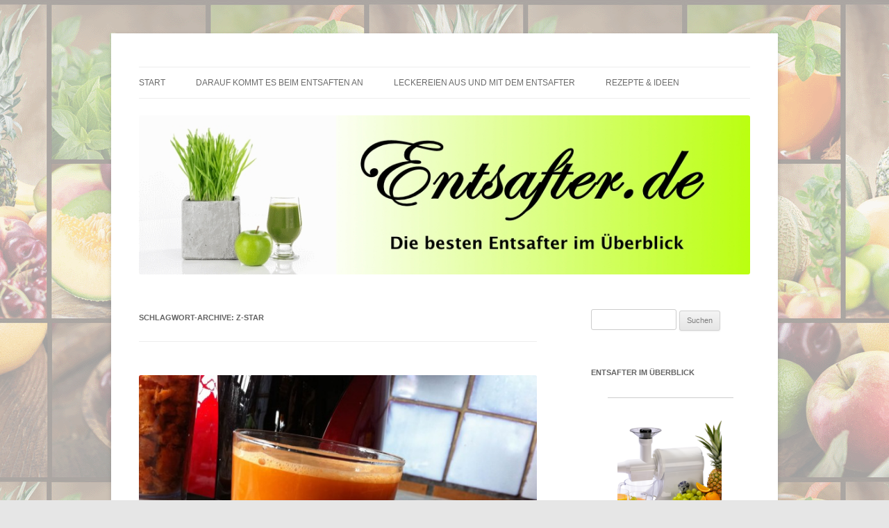

--- FILE ---
content_type: text/html; charset=UTF-8
request_url: http://www.entsafter.de/tag/z-star/
body_size: 9511
content:
<!DOCTYPE html>
<!--[if IE 7]>
<html class="ie ie7" lang="de">
<![endif]-->
<!--[if IE 8]>
<html class="ie ie8" lang="de">
<![endif]-->
<!--[if !(IE 7) & !(IE 8)]><!-->
<html lang="de">
<!--<![endif]-->
<head>
<meta charset="UTF-8" />

<title>Z-Star › Entsafter.de</title>
<meta name="description" content="Möhrensaft. Der richtige Entsafter im Sommerurlaub." />
<meta name="robots" content="noindex, follow" />
<link rel="canonical" href="http://www.entsafter.de/tag/z-star/" />

<meta name="viewport" content="width=device-width" />

<link rel="profile" href="http://gmpg.org/xfn/11" />
<link rel="pingback" href="http://www.entsafter.de/xmlrpc.php" />
<!--[if lt IE 9]>
<script src="http://www.entsafter.de/wp-content/themes/twentytwelve/js/html5.js" type="text/javascript"></script>
<![endif]-->
<link rel='dns-prefetch' href='//www.entsafter.de' />
<link rel='dns-prefetch' href='//s.w.org' />
<link rel="alternate" type="application/rss+xml" title="Entsafter.de &raquo; Feed" href="http://www.entsafter.de/feed/" />
<link rel="alternate" type="application/rss+xml" title="Entsafter.de &raquo; Kommentar-Feed" href="http://www.entsafter.de/comments/feed/" />
<link rel="alternate" type="application/rss+xml" title="Entsafter.de &raquo; Z-Star Schlagwort-Feed" href="http://www.entsafter.de/tag/z-star/feed/" />
		<script type="text/javascript">
			window._wpemojiSettings = {"baseUrl":"https:\/\/s.w.org\/images\/core\/emoji\/2.3\/72x72\/","ext":".png","svgUrl":"https:\/\/s.w.org\/images\/core\/emoji\/2.3\/svg\/","svgExt":".svg","source":{"concatemoji":"http:\/\/www.entsafter.de\/wp-includes\/js\/wp-emoji-release.min.js?ver=4.8.27"}};
			!function(t,a,e){var r,i,n,o=a.createElement("canvas"),l=o.getContext&&o.getContext("2d");function c(t){var e=a.createElement("script");e.src=t,e.defer=e.type="text/javascript",a.getElementsByTagName("head")[0].appendChild(e)}for(n=Array("flag","emoji4"),e.supports={everything:!0,everythingExceptFlag:!0},i=0;i<n.length;i++)e.supports[n[i]]=function(t){var e,a=String.fromCharCode;if(!l||!l.fillText)return!1;switch(l.clearRect(0,0,o.width,o.height),l.textBaseline="top",l.font="600 32px Arial",t){case"flag":return(l.fillText(a(55356,56826,55356,56819),0,0),e=o.toDataURL(),l.clearRect(0,0,o.width,o.height),l.fillText(a(55356,56826,8203,55356,56819),0,0),e===o.toDataURL())?!1:(l.clearRect(0,0,o.width,o.height),l.fillText(a(55356,57332,56128,56423,56128,56418,56128,56421,56128,56430,56128,56423,56128,56447),0,0),e=o.toDataURL(),l.clearRect(0,0,o.width,o.height),l.fillText(a(55356,57332,8203,56128,56423,8203,56128,56418,8203,56128,56421,8203,56128,56430,8203,56128,56423,8203,56128,56447),0,0),e!==o.toDataURL());case"emoji4":return l.fillText(a(55358,56794,8205,9794,65039),0,0),e=o.toDataURL(),l.clearRect(0,0,o.width,o.height),l.fillText(a(55358,56794,8203,9794,65039),0,0),e!==o.toDataURL()}return!1}(n[i]),e.supports.everything=e.supports.everything&&e.supports[n[i]],"flag"!==n[i]&&(e.supports.everythingExceptFlag=e.supports.everythingExceptFlag&&e.supports[n[i]]);e.supports.everythingExceptFlag=e.supports.everythingExceptFlag&&!e.supports.flag,e.DOMReady=!1,e.readyCallback=function(){e.DOMReady=!0},e.supports.everything||(r=function(){e.readyCallback()},a.addEventListener?(a.addEventListener("DOMContentLoaded",r,!1),t.addEventListener("load",r,!1)):(t.attachEvent("onload",r),a.attachEvent("onreadystatechange",function(){"complete"===a.readyState&&e.readyCallback()})),(r=e.source||{}).concatemoji?c(r.concatemoji):r.wpemoji&&r.twemoji&&(c(r.twemoji),c(r.wpemoji)))}(window,document,window._wpemojiSettings);
		</script>
		<style type="text/css">
img.wp-smiley,
img.emoji {
	display: inline !important;
	border: none !important;
	box-shadow: none !important;
	height: 1em !important;
	width: 1em !important;
	margin: 0 .07em !important;
	vertical-align: -0.1em !important;
	background: none !important;
	padding: 0 !important;
}
</style>
<link rel='stylesheet' id='bs_bootstrap-css'  href='http://www.entsafter.de/wp-content/plugins/bootstrap-shortcodes/css/bootstrap.css?ver=4.8.27' type='text/css' media='all' />
<link rel='stylesheet' id='bs_shortcodes-css'  href='http://www.entsafter.de/wp-content/plugins/bootstrap-shortcodes/css/shortcodes.css?ver=4.8.27' type='text/css' media='all' />
<link rel='stylesheet' id='pt-cv-public-style-css'  href='http://www.entsafter.de/wp-content/plugins/content-views-query-and-display-post-page/public/assets/css/cv.css?ver=1.9.9.1' type='text/css' media='all' />
<link rel='stylesheet' id='wp-pagenavi-css'  href='http://www.entsafter.de/wp-content/plugins/wp-pagenavi/pagenavi-css.css?ver=2.70' type='text/css' media='all' />
<link rel='stylesheet' id='twentytwelve-style-css'  href='http://www.entsafter.de/wp-content/themes/Ensafter-Themechild/style.css?ver=4.8.27' type='text/css' media='all' />
<!--[if lt IE 9]>
<link rel='stylesheet' id='twentytwelve-ie-css'  href='http://www.entsafter.de/wp-content/themes/twentytwelve/css/ie.css?ver=20121010' type='text/css' media='all' />
<![endif]-->
<script type='text/javascript' src='http://www.entsafter.de/wp-includes/js/jquery/jquery.js?ver=1.12.4'></script>
<script type='text/javascript' src='http://www.entsafter.de/wp-includes/js/jquery/jquery-migrate.min.js?ver=1.4.1'></script>
<script type='text/javascript' src='http://www.entsafter.de/wp-content/plugins/bootstrap-shortcodes/js/bootstrap.js?ver=4.8.27'></script>
<script type='text/javascript' src='http://www.entsafter.de/wp-content/plugins/bootstrap-shortcodes/js/init.js?ver=4.8.27'></script>
<link rel='https://api.w.org/' href='http://www.entsafter.de/wp-json/' />
<link rel="EditURI" type="application/rsd+xml" title="RSD" href="http://www.entsafter.de/xmlrpc.php?rsd" />
<link rel="wlwmanifest" type="application/wlwmanifest+xml" href="http://www.entsafter.de/wp-includes/wlwmanifest.xml" /> 
<meta name="generator" content="WordPress 4.8.27" />
<script type="text/javascript">
(function(url){
	if(/(?:Chrome\/26\.0\.1410\.63 Safari\/537\.31|WordfenceTestMonBot)/.test(navigator.userAgent)){ return; }
	var addEvent = function(evt, handler) {
		if (window.addEventListener) {
			document.addEventListener(evt, handler, false);
		} else if (window.attachEvent) {
			document.attachEvent('on' + evt, handler);
		}
	};
	var removeEvent = function(evt, handler) {
		if (window.removeEventListener) {
			document.removeEventListener(evt, handler, false);
		} else if (window.detachEvent) {
			document.detachEvent('on' + evt, handler);
		}
	};
	var evts = 'contextmenu dblclick drag dragend dragenter dragleave dragover dragstart drop keydown keypress keyup mousedown mousemove mouseout mouseover mouseup mousewheel scroll'.split(' ');
	var logHuman = function() {
		var wfscr = document.createElement('script');
		wfscr.type = 'text/javascript';
		wfscr.async = true;
		wfscr.src = url + '&r=' + Math.random();
		(document.getElementsByTagName('head')[0]||document.getElementsByTagName('body')[0]).appendChild(wfscr);
		for (var i = 0; i < evts.length; i++) {
			removeEvent(evts[i], logHuman);
		}
	};
	for (var i = 0; i < evts.length; i++) {
		addEvent(evts[i], logHuman);
	}
})('//www.entsafter.de/?wordfence_logHuman=1&hid=CD212EC8C15D82D68A14094333449206');
</script>		<style type="text/css">.recentcomments a{display:inline !important;padding:0 !important;margin:0 !important;}</style>
		<style type="text/css">.broken_link, a.broken_link {
	text-decoration: line-through;
}</style>	<style type="text/css" id="twentytwelve-header-css">
			.site-title,
		.site-description {
			position: absolute;
			clip: rect(1px 1px 1px 1px); /* IE7 */
			clip: rect(1px, 1px, 1px, 1px);
		}
		</style>
	<style type="text/css" id="custom-background-css">
body.custom-background { background-image: url("http://www.entsafter.de/wp-content/uploads/2014/10/hintergrund.png"); background-position: center top; background-size: auto; background-repeat: repeat; background-attachment: fixed; }
</style>
</head>

<body class="archive tag tag-z-star tag-44 custom-background single-author">
<div id="page" class="hfeed site">
	<header id="masthead" class="site-header" role="banner">
		<hgroup>
			<h1 class="site-title"><a href="http://www.entsafter.de/" title="Entsafter.de" rel="home">Entsafter.de</a></h1>
			<h2 class="site-description">Die besten Entsafter im Überblick</h2>
		</hgroup>

		<nav id="site-navigation" class="main-navigation" role="navigation">
			<button class="menu-toggle">Menü</button>
			<a class="assistive-text" href="#content" title="Springe zum Inhalt">Springe zum Inhalt</a>
			<div class="menu-menu-1-container"><ul id="menu-menu-1" class="nav-menu"><li id="menu-item-188" class="menu-item menu-item-type-post_type menu-item-object-page menu-item-home menu-item-188"><a href="http://www.entsafter.de/">Start</a></li>
<li id="menu-item-217" class="menu-item menu-item-type-taxonomy menu-item-object-category menu-item-217"><a href="http://www.entsafter.de/category/ueberblick/">Darauf kommt es beim Entsaften an</a></li>
<li id="menu-item-220" class="menu-item menu-item-type-taxonomy menu-item-object-category menu-item-220"><a href="http://www.entsafter.de/category/leckereien/">Leckereien aus und mit dem Entsafter</a></li>
<li id="menu-item-185" class="menu-item menu-item-type-taxonomy menu-item-object-category menu-item-has-children menu-item-185"><a href="http://www.entsafter.de/category/rezepte/">Rezepte &#038; Ideen</a>
<ul  class="sub-menu">
	<li id="menu-item-265" class="menu-item menu-item-type-taxonomy menu-item-object-category menu-item-265"><a href="http://www.entsafter.de/category/rezepte/eis/">Eis</a></li>
	<li id="menu-item-186" class="menu-item menu-item-type-taxonomy menu-item-object-category menu-item-186"><a href="http://www.entsafter.de/category/rezepte/fruchtmuse/">Fruchtmuse</a></li>
	<li id="menu-item-215" class="menu-item menu-item-type-taxonomy menu-item-object-category menu-item-215"><a href="http://www.entsafter.de/category/rezepte/konfekte/">Konfekte</a></li>
	<li id="menu-item-214" class="menu-item menu-item-type-taxonomy menu-item-object-category menu-item-214"><a href="http://www.entsafter.de/category/rezepte/kuchen/">Kuchen</a></li>
	<li id="menu-item-187" class="menu-item menu-item-type-taxonomy menu-item-object-category menu-item-187"><a href="http://www.entsafter.de/category/rezepte/saefte/">Säfte</a></li>
	<li id="menu-item-258" class="menu-item menu-item-type-taxonomy menu-item-object-category menu-item-258"><a href="http://www.entsafter.de/category/rezepte/smoothies/">Smoothies</a></li>
</ul>
</li>
</ul></div>		</nav><!-- #site-navigation -->

				<a href="http://www.entsafter.de/"><img src="http://www.entsafter.de/wp-content/uploads/2015/07/logo.jpg" class="header-image" width="960" height="250" alt="Entsafter.de" /></a>
			</header><!-- #masthead -->

	<div id="main" class="wrapper">
	<section id="primary" class="site-content">
		<div id="content" role="main">

					<header class="archive-header">
				<h1 class="archive-title">Schlagwort-Archive: <span>Z-Star</span></h1>

						</header><!-- .archive-header -->

			
	<article id="post-189" class="post-189 post type-post status-publish format-standard has-post-thumbnail hentry category-saefte tag-apfel tag-koriander tag-moehre tag-pressschnecke tag-z-star">
				<header class="entry-header">
			<img width="624" height="465" src="http://www.entsafter.de/wp-content/uploads/2014/07/02-moehrensaft-624x465.jpg" class="attachment-post-thumbnail size-post-thumbnail wp-post-image" alt="" srcset="http://www.entsafter.de/wp-content/uploads/2014/07/02-moehrensaft-624x465.jpg 624w, http://www.entsafter.de/wp-content/uploads/2014/07/02-moehrensaft-300x224.jpg 300w, http://www.entsafter.de/wp-content/uploads/2014/07/02-moehrensaft-1024x764.jpg 1024w, http://www.entsafter.de/wp-content/uploads/2014/07/02-moehrensaft.jpg 1200w" sizes="(max-width: 624px) 100vw, 624px" />
						<h1 class="entry-title">
				<a href="http://www.entsafter.de/moehrensaft/" rel="bookmark">Möhrensaft</a>
			</h1>
								</header><!-- .entry-header -->

				<div class="entry-content">
			<p style="text-align: justify;">Möhren, Äpfel und grüne Kräuter sind auch in den südlichen Ländern Europas rund ums Jahr erhältlich und leicht zu identifizieren.</p>
<h3 style="text-align: justify;">Sie benötigen: (für 1 Glas Saft )</h3>
<ul>
<li>7 bis 10 mittelgroße Möhren</li>
<li>2 Äpfel</li>
<li>1 Bund frischen Koriander</li>
</ul>
<p style="text-align: justify;">Dieses Rezept ist für den manuellen Entsafter <a title="zum Shop" href="http://www.keimling.de/z-star-hand-saftpresse.html" target="_blank">Z-Star</a> gedacht. Selbstverständlich ist die Zubereitung mit jeder beliebigen Saftpresse, also jedem Entsafter, der mit der Pressschneckentechnik arbeitet, möglich.</p>
<h3 style="text-align: justify;">Die Zubereitung:</h3>
<ol>
<li style="text-align: justify;">Finden Sie eine Tischplatte oder andere geeignete Befestigung für den <a title="zum Shop" href="http://www.keimling.de/z-star-hand-saftpresse.html" target="_blank">Z-Star</a>, setzen Sie ihn zusammen und schrauben Sie in mit der mitgelieferten Schraubzwinge gut fest.</li>
<li style="text-align: justify;">Zerschneiden Sie die Möhren in passende Stücke, so dass sie sich problemlos in den Einfüllstutzen Ihres Entsafters einführen lassen.</li>
<li style="text-align: justify;">Entfernen Sie die Stiele der Äpfel und zerteilen Sie die Früchte in Achtel.</li>
<li style="text-align: justify;">Geben Sie die Möhrenstücke, die Apfelschnitze und den Koriander in geeigneten Portionen abwechselnd in den Entsafter.</li>
<li style="text-align: justify;">Drehen Sie mit der einen Hand die Kurbel, um die Pressschnecke zu bewegen, während Sie mit der anderen Hand mithilfe des Stopfers die Saftzutaten Richtung Schnecke drücken.</li>
<li style="text-align: justify;">Genießen Sie den Saft direkt nach dem Entsaften!</li>
</ol>					</div><!-- .entry-content -->
		
		<footer class="entry-meta">
			Dieser Beitrag wurde am <a href="http://www.entsafter.de/moehrensaft/" title="15:54" rel="bookmark"><time class="entry-date" datetime="2014-07-02T15:54:03+00:00">2. Juli 2014</time></a><span class="by-author"> von <span class="author vcard"><a class="url fn n" href="http://www.entsafter.de/author/entsafterin/" title="Zeige alle Beiträge von Entsafter-Team" rel="author">Entsafter-Team</a></span></span> in <a href="http://www.entsafter.de/category/rezepte/saefte/" rel="category tag">Säfte</a> veröffentlicht. Schlagworte: <a href="http://www.entsafter.de/tag/apfel/" rel="tag">Apfel</a>, <a href="http://www.entsafter.de/tag/koriander/" rel="tag">Koriander</a>, <a href="http://www.entsafter.de/tag/moehre/" rel="tag">Möhre</a>, <a href="http://www.entsafter.de/tag/pressschnecke/" rel="tag">Pressschnecke</a>, <a href="http://www.entsafter.de/tag/z-star/" rel="tag">Z-Star</a>.								</footer><!-- .entry-meta -->
	</article><!-- #post -->

	<article id="post-90" class="post-90 post type-post status-publish format-standard has-post-thumbnail hentry category-leckereien tag-manuell tag-pressschnecke tag-urlaub tag-z-star">
				<header class="entry-header">
			<img width="624" height="465" src="http://www.entsafter.de/wp-content/uploads/2014/09/04-zstar-624x465.jpg" class="attachment-post-thumbnail size-post-thumbnail wp-post-image" alt="" srcset="http://www.entsafter.de/wp-content/uploads/2014/09/04-zstar-624x465.jpg 624w, http://www.entsafter.de/wp-content/uploads/2014/09/04-zstar-300x224.jpg 300w, http://www.entsafter.de/wp-content/uploads/2014/09/04-zstar-1024x764.jpg 1024w, http://www.entsafter.de/wp-content/uploads/2014/09/04-zstar.jpg 1200w" sizes="(max-width: 624px) 100vw, 624px" />
						<h1 class="entry-title">
				<a href="http://www.entsafter.de/der-richtige-entsafter-im-sommerurlaub/" rel="bookmark">Der richtige Entsafter im Sommerurlaub</a>
			</h1>
								</header><!-- .entry-header -->

				<div class="entry-content">
			<p style="text-align: justify;">Gerade im Sommer schmecken Säfte besonders lecker. Sie erfrischen, löschen den Durst und nähren den Körper, ohne ihn zu belasten. Er bekommt das Beste aus frischen Früchten und Gemüsen, ohne mit der Verdauungsarbeit belastet zu werden. Im Saft entfallen die Faserstoffe, während alle wertvollen Vitalstoffe und die Energie dem Körper sofort zur Verfügung stehen. Letzteres gilt natürlich nur für rohe, frisch gepresste Säfte. Besonders zur heissen Jahreszeit ist es deshalb von Nutzen, einen eigenen Entsafter zuhause zu haben.</p>
<h2 style="text-align: justify;">Selbst hergestellte Getränke aus dem eigenen Entsafter</h2>
<p style="text-align: justify;">Wer frisch gepresste Säfte liebt, möchte auch gerade im Sommerurlaub nicht auf diesen Genuss verzichten.  <a href="http://www.entsafter.de/der-richtige-entsafter-im-sommerurlaub/#more-90" class="more-link">Weiterlesen <span class="meta-nav">&rarr;</span></a></p>					</div><!-- .entry-content -->
		
		<footer class="entry-meta">
			Dieser Beitrag wurde am <a href="http://www.entsafter.de/der-richtige-entsafter-im-sommerurlaub/" title="15:41" rel="bookmark"><time class="entry-date" datetime="2014-07-02T15:41:30+00:00">2. Juli 2014</time></a><span class="by-author"> von <span class="author vcard"><a class="url fn n" href="http://www.entsafter.de/author/entsafterin/" title="Zeige alle Beiträge von Entsafter-Team" rel="author">Entsafter-Team</a></span></span> in <a href="http://www.entsafter.de/category/leckereien/" rel="category tag">Leckereien aus und mit dem Entsafter</a> veröffentlicht. Schlagworte: <a href="http://www.entsafter.de/tag/manuell/" rel="tag">manuell</a>, <a href="http://www.entsafter.de/tag/pressschnecke/" rel="tag">Pressschnecke</a>, <a href="http://www.entsafter.de/tag/urlaub/" rel="tag">Urlaub</a>, <a href="http://www.entsafter.de/tag/z-star/" rel="tag">Z-Star</a>.								</footer><!-- .entry-meta -->
	</article><!-- #post -->

		
		</div><!-- #content -->
	</section><!-- #primary -->


			<div id="secondary" class="widget-area" role="complementary">
			<aside id="search-2" class="widget widget_search"><form role="search" method="get" id="searchform" class="searchform" action="http://www.entsafter.de/">
				<div>
					<label class="screen-reader-text" for="s">Suche nach:</label>
					<input type="text" value="" name="s" id="s" />
					<input type="submit" id="searchsubmit" value="Suchen" />
				</div>
			</form></aside><aside id="custom_post_widget-3" class="widget widget_custom_post_widget"><h3 class="widget-title">Entsafter im Überblick</h3><hr />

<div id="attachment_134" style="width: 160px" class="wp-caption aligncenter"><a href="http://www.keimling.de/champion-entsafter.html"><img class="size-thumbnail wp-image-134" src="http://www.entsafter.de/wp-content/uploads/2014/10/champion-weiss-obst-150x150.png" alt="Champion" width="150" height="150" /></a><p class="wp-caption-text">Champion</p></div>

<hr />

<div id="attachment_133" style="width: 160px" class="wp-caption aligncenter"><a href="http://www.keimling.de/saftpressen-entsafter/green-star.html"><img class="size-thumbnail wp-image-133" src="http://www.entsafter.de/wp-content/uploads/2014/10/GS-ausschnitt-150x150.png" alt="Green Star" width="150" height="150" /></a><p class="wp-caption-text">Green Star</p></div>

<hr />

<div id="attachment_131" style="width: 160px" class="wp-caption aligncenter"><a href="http://www.keimling.de/green-star-elite-saftpresse.html"><img class="size-thumbnail wp-image-131" src="http://www.entsafter.de/wp-content/uploads/2014/10/GSE-obst-150x150.png" alt="Green Star Elite " width="150" height="150" /></a><p class="wp-caption-text">Green Star Elite</p></div>

<hr />

<div id="attachment_352" style="width: 160px" class="wp-caption aligncenter"><a href="http://www.keimling.de/omega-juicers-8226.html" target="_blank"><img class="wp-image-352 size-thumbnail" src="http://www.entsafter.de/wp-content/uploads/2014/10/1000x1000_omega_saftpresse-150x150.jpg" alt="1000x1000_omega_saftpresse" width="150" height="150" /></a><p class="wp-caption-text">Omega Juicers horizontal</p></div>

<hr />

<div id="attachment_353" style="width: 160px" class="wp-caption aligncenter"><a href="http://www.keimling.de/omega-juicers-twingear.html" target="_blank"><img class="wp-image-353 size-thumbnail" src="http://www.entsafter.de/wp-content/uploads/2014/10/omega-juicers-twn32-150x150.jpg" alt="omega-juicers-twn32" width="150" height="150" /></a><p class="wp-caption-text">Omega Juicers Twin Gear</p></div>

<hr />

<div id="attachment_351" style="width: 160px" class="wp-caption aligncenter"><a href="http://www.keimling.de/omega-juicers-vsj843.html" target="_blank"><img class="wp-image-351 size-thumbnail" src="http://www.entsafter.de/wp-content/uploads/2014/10/omega-juicers-vsj843-150x150.jpg" alt="omega-juicers-vsj843" width="150" height="150" /></a><p class="wp-caption-text">Omega Juicers vertikal</p></div>

<hr />

<div id="attachment_132" style="width: 160px" class="wp-caption aligncenter"><a href="http://www.keimling.de/slowstar-entsafter.html" target="_blank"><img class="wp-image-132 size-thumbnail" src="http://www.entsafter.de/wp-content/uploads/2014/10/slowstar_2013-12-150x150.png" alt="slowstar" width="150" height="150" /></a><p class="wp-caption-text">Slowstar</p></div>

<hr />

<div id="attachment_135" style="width: 160px" class="wp-caption aligncenter"><a href="http://www.keimling.de/saftpressen-entsafter/solo-star.html"><img class="size-thumbnail wp-image-135" src="http://www.entsafter.de/wp-content/uploads/2014/10/solostar_III-150x150.jpg" alt="Solostar" width="150" height="150" /></a><p class="wp-caption-text">Solostar</p></div>

<hr />

<div id="attachment_137" style="width: 160px" class="wp-caption aligncenter"><a href="http://www.keimling.de/z-star-hand-saftpresse.html"><img class="wp-image-137 size-thumbnail" src="http://www.entsafter.de/wp-content/uploads/2014/10/Z-Star-obst-150x150.png" alt="Z-Star-obst" width="150" height="150" /></a><p class="wp-caption-text">Z-Star</p></div>

<hr /></aside><aside id="tag_cloud-2" class="widget widget_tag_cloud"><h3 class="widget-title">Schlagwörter</h3><div class="tagcloud"><a href="http://www.entsafter.de/tag/ananas/" class="tag-cloud-link tag-link-28 tag-link-position-1" style="font-size: 12.581818181818pt;" aria-label="Ananas (2 Einträge)">Ananas</a>
<a href="http://www.entsafter.de/tag/apfel/" class="tag-cloud-link tag-link-9 tag-link-position-2" style="font-size: 15.636363636364pt;" aria-label="Apfel (3 Einträge)">Apfel</a>
<a href="http://www.entsafter.de/tag/banane/" class="tag-cloud-link tag-link-26 tag-link-position-3" style="font-size: 18.181818181818pt;" aria-label="Banane (4 Einträge)">Banane</a>
<a href="http://www.entsafter.de/tag/bergfeige/" class="tag-cloud-link tag-link-51 tag-link-position-4" style="font-size: 12.581818181818pt;" aria-label="Bergfeige (2 Einträge)">Bergfeige</a>
<a href="http://www.entsafter.de/tag/birne/" class="tag-cloud-link tag-link-39 tag-link-position-5" style="font-size: 12.581818181818pt;" aria-label="Birne (2 Einträge)">Birne</a>
<a href="http://www.entsafter.de/tag/brombeere/" class="tag-cloud-link tag-link-31 tag-link-position-6" style="font-size: 12.581818181818pt;" aria-label="Brombeere (2 Einträge)">Brombeere</a>
<a href="http://www.entsafter.de/tag/chlorophyll/" class="tag-cloud-link tag-link-43 tag-link-position-7" style="font-size: 8pt;" aria-label="Chlorophyll (1 Eintrag)">Chlorophyll</a>
<a href="http://www.entsafter.de/tag/curry/" class="tag-cloud-link tag-link-54 tag-link-position-8" style="font-size: 8pt;" aria-label="Curry (1 Eintrag)">Curry</a>
<a href="http://www.entsafter.de/tag/dattel/" class="tag-cloud-link tag-link-29 tag-link-position-9" style="font-size: 15.636363636364pt;" aria-label="Dattel (3 Einträge)">Dattel</a>
<a href="http://www.entsafter.de/tag/erdbeere/" class="tag-cloud-link tag-link-30 tag-link-position-10" style="font-size: 12.581818181818pt;" aria-label="Erdbeere (2 Einträge)">Erdbeere</a>
<a href="http://www.entsafter.de/tag/feige/" class="tag-cloud-link tag-link-40 tag-link-position-11" style="font-size: 8pt;" aria-label="Feige (1 Eintrag)">Feige</a>
<a href="http://www.entsafter.de/tag/fenchel/" class="tag-cloud-link tag-link-12 tag-link-position-12" style="font-size: 8pt;" aria-label="Fenchel (1 Eintrag)">Fenchel</a>
<a href="http://www.entsafter.de/tag/gurke/" class="tag-cloud-link tag-link-24 tag-link-position-13" style="font-size: 8pt;" aria-label="Gurke (1 Eintrag)">Gurke</a>
<a href="http://www.entsafter.de/tag/heidelbeere/" class="tag-cloud-link tag-link-34 tag-link-position-14" style="font-size: 8pt;" aria-label="Heidelbeere (1 Eintrag)">Heidelbeere</a>
<a href="http://www.entsafter.de/tag/himbeere/" class="tag-cloud-link tag-link-32 tag-link-position-15" style="font-size: 12.581818181818pt;" aria-label="Himbeere (2 Einträge)">Himbeere</a>
<a href="http://www.entsafter.de/tag/horizontal/" class="tag-cloud-link tag-link-37 tag-link-position-16" style="font-size: 8pt;" aria-label="horizontal (1 Eintrag)">horizontal</a>
<a href="http://www.entsafter.de/tag/ingwer/" class="tag-cloud-link tag-link-59 tag-link-position-17" style="font-size: 8pt;" aria-label="Ingwer (1 Eintrag)">Ingwer</a>
<a href="http://www.entsafter.de/tag/johannisbeere/" class="tag-cloud-link tag-link-33 tag-link-position-18" style="font-size: 12.581818181818pt;" aria-label="Johannisbeere (2 Einträge)">Johannisbeere</a>
<a href="http://www.entsafter.de/tag/knoblauch/" class="tag-cloud-link tag-link-53 tag-link-position-19" style="font-size: 12.581818181818pt;" aria-label="Knoblauch (2 Einträge)">Knoblauch</a>
<a href="http://www.entsafter.de/tag/kohl/" class="tag-cloud-link tag-link-23 tag-link-position-20" style="font-size: 12.581818181818pt;" aria-label="Kohl (2 Einträge)">Kohl</a>
<a href="http://www.entsafter.de/tag/koriander/" class="tag-cloud-link tag-link-10 tag-link-position-21" style="font-size: 8pt;" aria-label="Koriander (1 Eintrag)">Koriander</a>
<a href="http://www.entsafter.de/tag/mandel/" class="tag-cloud-link tag-link-56 tag-link-position-22" style="font-size: 12.581818181818pt;" aria-label="Mandel (2 Einträge)">Mandel</a>
<a href="http://www.entsafter.de/tag/manuell/" class="tag-cloud-link tag-link-46 tag-link-position-23" style="font-size: 8pt;" aria-label="manuell (1 Eintrag)">manuell</a>
<a href="http://www.entsafter.de/tag/melone/" class="tag-cloud-link tag-link-3 tag-link-position-24" style="font-size: 8pt;" aria-label="Melone (1 Eintrag)">Melone</a>
<a href="http://www.entsafter.de/tag/muskat/" class="tag-cloud-link tag-link-58 tag-link-position-25" style="font-size: 8pt;" aria-label="Muskat (1 Eintrag)">Muskat</a>
<a href="http://www.entsafter.de/tag/moehre/" class="tag-cloud-link tag-link-8 tag-link-position-26" style="font-size: 12.581818181818pt;" aria-label="Möhre (2 Einträge)">Möhre</a>
<a href="http://www.entsafter.de/tag/olivenoel/" class="tag-cloud-link tag-link-47 tag-link-position-27" style="font-size: 8pt;" aria-label="Olivenöl (1 Eintrag)">Olivenöl</a>
<a href="http://www.entsafter.de/tag/pressschnecke/" class="tag-cloud-link tag-link-38 tag-link-position-28" style="font-size: 22pt;" aria-label="Pressschnecke (6 Einträge)">Pressschnecke</a>
<a href="http://www.entsafter.de/tag/presstechnik/" class="tag-cloud-link tag-link-42 tag-link-position-29" style="font-size: 12.581818181818pt;" aria-label="Presstechnik (2 Einträge)">Presstechnik</a>
<a href="http://www.entsafter.de/tag/rote-bete/" class="tag-cloud-link tag-link-11 tag-link-position-30" style="font-size: 8pt;" aria-label="Rote Bete (1 Eintrag)">Rote Bete</a>
<a href="http://www.entsafter.de/tag/salz/" class="tag-cloud-link tag-link-55 tag-link-position-31" style="font-size: 8pt;" aria-label="Salz (1 Eintrag)">Salz</a>
<a href="http://www.entsafter.de/tag/sellerie/" class="tag-cloud-link tag-link-4 tag-link-position-32" style="font-size: 8pt;" aria-label="Sellerie (1 Eintrag)">Sellerie</a>
<a href="http://www.entsafter.de/tag/slowstar/" class="tag-cloud-link tag-link-64 tag-link-position-33" style="font-size: 18.181818181818pt;" aria-label="SlowStar (4 Einträge)">SlowStar</a>
<a href="http://www.entsafter.de/tag/sonnenblumenkernoel/" class="tag-cloud-link tag-link-48 tag-link-position-34" style="font-size: 8pt;" aria-label="Sonnenblumenkernöl (1 Eintrag)">Sonnenblumenkernöl</a>
<a href="http://www.entsafter.de/tag/suesskartoffel/" class="tag-cloud-link tag-link-14 tag-link-position-35" style="font-size: 8pt;" aria-label="Süßkartoffel (1 Eintrag)">Süßkartoffel</a>
<a href="http://www.entsafter.de/tag/tomate/" class="tag-cloud-link tag-link-52 tag-link-position-36" style="font-size: 8pt;" aria-label="Tomate (1 Eintrag)">Tomate</a>
<a href="http://www.entsafter.de/tag/urlaub/" class="tag-cloud-link tag-link-45 tag-link-position-37" style="font-size: 8pt;" aria-label="Urlaub (1 Eintrag)">Urlaub</a>
<a href="http://www.entsafter.de/tag/vertikal/" class="tag-cloud-link tag-link-36 tag-link-position-38" style="font-size: 12.581818181818pt;" aria-label="vertikal (2 Einträge)">vertikal</a>
<a href="http://www.entsafter.de/tag/vitamine/" class="tag-cloud-link tag-link-50 tag-link-position-39" style="font-size: 12.581818181818pt;" aria-label="Vitamine (2 Einträge)">Vitamine</a>
<a href="http://www.entsafter.de/tag/wassermelone/" class="tag-cloud-link tag-link-35 tag-link-position-40" style="font-size: 12.581818181818pt;" aria-label="Wassermelone (2 Einträge)">Wassermelone</a>
<a href="http://www.entsafter.de/tag/weizengras/" class="tag-cloud-link tag-link-25 tag-link-position-41" style="font-size: 8pt;" aria-label="Weizengras (1 Eintrag)">Weizengras</a>
<a href="http://www.entsafter.de/tag/wurzelgemuese/" class="tag-cloud-link tag-link-49 tag-link-position-42" style="font-size: 8pt;" aria-label="Wurzelgemüse (1 Eintrag)">Wurzelgemüse</a>
<a href="http://www.entsafter.de/tag/z-star/" class="tag-cloud-link tag-link-44 tag-link-position-43" style="font-size: 12.581818181818pt;" aria-label="Z-Star (2 Einträge)">Z-Star</a>
<a href="http://www.entsafter.de/tag/zentrifuge/" class="tag-cloud-link tag-link-41 tag-link-position-44" style="font-size: 8pt;" aria-label="Zentrifuge (1 Eintrag)">Zentrifuge</a>
<a href="http://www.entsafter.de/tag/zimt/" class="tag-cloud-link tag-link-57 tag-link-position-45" style="font-size: 8pt;" aria-label="Zimt (1 Eintrag)">Zimt</a></div>
</aside><aside id="recent-comments-2" class="widget widget_recent_comments"><h3 class="widget-title">Neueste Kommentare</h3><ul id="recentcomments"><li class="recentcomments"><span class="comment-author-link">Sven Saftpresse</span> bei <a href="http://www.entsafter.de/comment-page-4/#comment-2647">Entsafter: Gute Laune und Farbe im Glas</a></li><li class="recentcomments"><span class="comment-author-link">Armin</span> bei <a href="http://www.entsafter.de/comment-page-3/#comment-2633">Entsafter: Gute Laune und Farbe im Glas</a></li><li class="recentcomments"><span class="comment-author-link">Larinas Saftpresse</span> bei <a href="http://www.entsafter.de/comment-page-2/#comment-2462">Entsafter: Gute Laune und Farbe im Glas</a></li><li class="recentcomments"><span class="comment-author-link">Mira</span> bei <a href="http://www.entsafter.de/konfekte-und-kuchen-aus-dem-entsafter/comment-page-1/#comment-2090">Konfekte und Kuchen aus dem Entsafter</a></li><li class="recentcomments"><span class="comment-author-link">Franziska Burghardt</span> bei <a href="http://www.entsafter.de/comment-page-1/#comment-1947">Entsafter: Gute Laune und Farbe im Glas</a></li></ul></aside>		</div><!-- #secondary -->
		</div><!-- #main .wrapper -->
	<footer id="colophon" role="contentinfo">
		<div class="site-info">
						Copyright © 2014-2017. Entsafter.de. All Rights Reserved.				<a href="http://www.entsafter.de/impressum/" title="Impressum">Impressum und Datenschutz</a>
		</div><!-- .site-info -->
	</footer><!-- #colophon -->
</div><!-- #page -->

<script type='text/javascript'>
/* <![CDATA[ */
var PT_CV_PUBLIC = {"_prefix":"pt-cv-","page_to_show":"5","_nonce":"9f51fbbb53","is_admin":"","is_mobile":"","ajaxurl":"http:\/\/www.entsafter.de\/wp-admin\/admin-ajax.php","lang":"","loading_image_src":"data:image\/gif;base64,R0lGODlhDwAPALMPAMrKygwMDJOTkz09PZWVla+vr3p6euTk5M7OzuXl5TMzMwAAAJmZmWZmZszMzP\/\/\/yH\/[base64]\/wyVlamTi3nSdgwFNdhEJgTJoNyoB9ISYoQmdjiZPcj7EYCAeCF1gEDo4Dz2eIAAAh+QQFCgAPACwCAAAADQANAAAEM\/DJBxiYeLKdX3IJZT1FU0iIg2RNKx3OkZVnZ98ToRD4MyiDnkAh6BkNC0MvsAj0kMpHBAAh+QQFCgAPACwGAAAACQAPAAAEMDC59KpFDll73HkAA2wVY5KgiK5b0RRoI6MuzG6EQqCDMlSGheEhUAgqgUUAFRySIgAh+QQFCgAPACwCAAIADQANAAAEM\/DJKZNLND\/[base64]"};
var PT_CV_PAGINATION = {"first":"\u00ab","prev":"\u2039","next":"\u203a","last":"\u00bb","goto_first":"Go to first page","goto_prev":"Go to previous page","goto_next":"Go to next page","goto_last":"Go to last page","current_page":"Current page is","goto_page":"Go to page"};
/* ]]> */
</script>
<script type='text/javascript' src='http://www.entsafter.de/wp-content/plugins/content-views-query-and-display-post-page/public/assets/js/cv.js?ver=1.9.9.1'></script>
<script type='text/javascript' src='http://www.entsafter.de/wp-content/themes/twentytwelve/js/navigation.js?ver=20140711'></script>
<script type='text/javascript' src='http://www.entsafter.de/wp-includes/js/wp-embed.min.js?ver=4.8.27'></script>
</body>
</html>